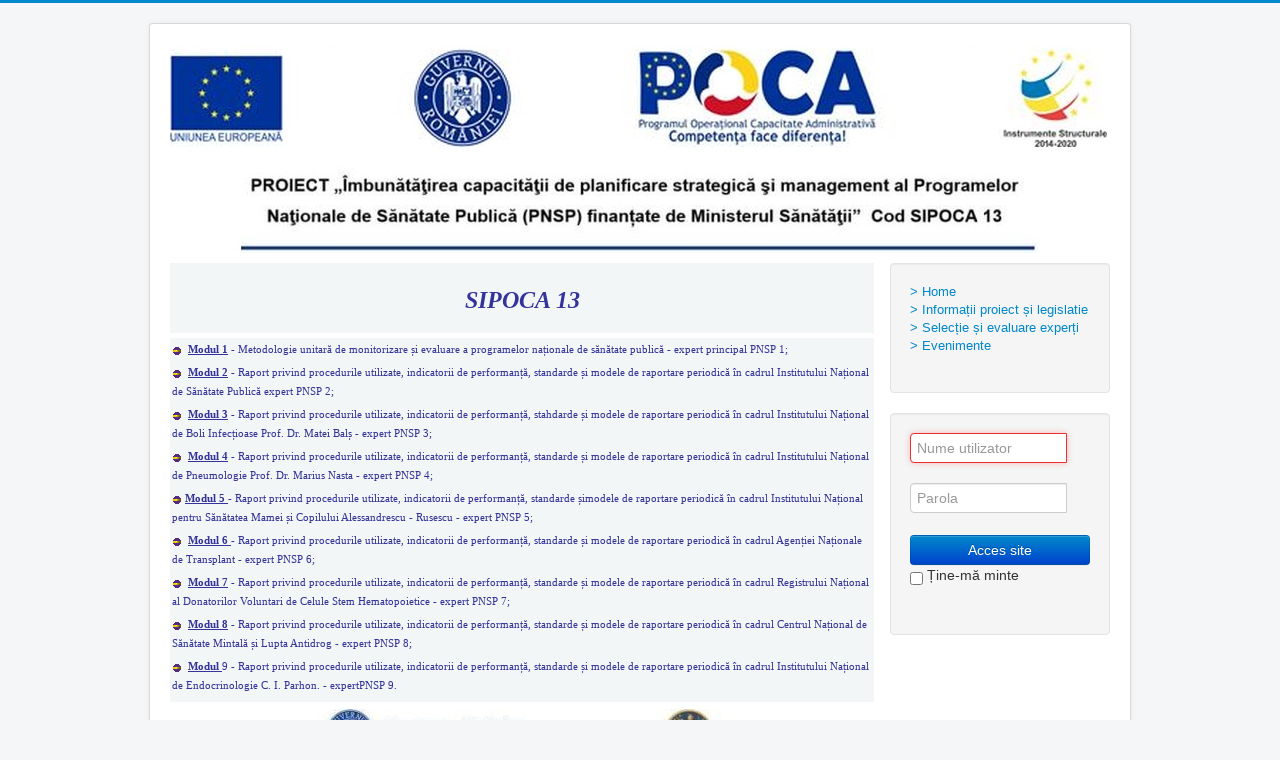

--- FILE ---
content_type: text/html; charset=utf-8
request_url: http://sipoca13.acad.ro/index.php/2-sipoca13/14-subactivitate-3-1
body_size: 4515
content:
<!DOCTYPE html>
<html lang="ro-ro" dir="ltr">
<head>
	<meta name="viewport" content="width=device-width, initial-scale=1.0" />
	<meta charset="utf-8" />
	<base href="http://sipoca13.acad.ro/index.php/2-sipoca13/14-subactivitate-3-1" />
	<meta name="author" content="Super User" />
	<meta name="generator" content="Joomla! - Open Source Content Management" />
	<title>Academia Română - SIPOCA 13 - Subactivitate 3.1</title>
	<link href="/templates/protostar/favicon.ico" rel="shortcut icon" type="image/vnd.microsoft.icon" />
	<link href="/plugins/editors/jckeditor/typography/typography2.php" rel="stylesheet" media="null" attribs="[]" />
	<link href="/index.php?option=com_ajax&plugin=arktypography&format=json" rel="stylesheet" />
	<link href="/plugins/system/jce/css/content.css?cdf667368c0e230047276fa8168d9f2d" rel="stylesheet" />
	<link href="/templates/protostar/css/template.css?cdf667368c0e230047276fa8168d9f2d" rel="stylesheet" />
	<link href="http://sipoca13.acad.ro/media/editors/arkeditor/css/squeezebox.css" rel="stylesheet" />
	<link href="/media/sourcecoast/css/sc_bootstrap.css" rel="stylesheet" />
	<link href="/media/sourcecoast/css/common.css" rel="stylesheet" />
	<link href="/media/sourcecoast/themes/sclogin/default.css" rel="stylesheet" />
	<style>

	body.site {
		border-top: 3px solid #0088cc;
		background-color: #f4f6f7;
	}
	a {
		color: #0088cc;
	}
	.nav-list > .active > a,
	.nav-list > .active > a:hover,
	.dropdown-menu li > a:hover,
	.dropdown-menu .active > a,
	.dropdown-menu .active > a:hover,
	.nav-pills > .active > a,
	.nav-pills > .active > a:hover,
	.btn-primary {
		background: #0088cc;
	}		.dj-hideitem { display: none !important; }

	</style>
	<script src="/media/jui/js/jquery.min.js?cdf667368c0e230047276fa8168d9f2d"></script>
	<script src="/media/jui/js/jquery-noconflict.js?cdf667368c0e230047276fa8168d9f2d"></script>
	<script src="/media/jui/js/jquery-migrate.min.js?cdf667368c0e230047276fa8168d9f2d"></script>
	<script src="/media/system/js/caption.js?cdf667368c0e230047276fa8168d9f2d"></script>
	<script src="/media/jui/js/bootstrap.min.js?cdf667368c0e230047276fa8168d9f2d"></script>
	<script src="/templates/protostar/js/template.js?cdf667368c0e230047276fa8168d9f2d"></script>
	<!--[if lt IE 9]><script src="/media/jui/js/html5.js?cdf667368c0e230047276fa8168d9f2d"></script><![endif]-->
	<script src="http://sipoca13.acad.ro/media/editors/arkeditor/js/jquery.easing.min.js"></script>
	<script src="http://sipoca13.acad.ro/media/editors/arkeditor/js/squeezebox.min.js"></script>
	<script>
(function(d){
					  var js, id = 'powr-js', ref = d.getElementsByTagName('script')[0];
					  if (d.getElementById(id)) {return;}
					  js = d.createElement('script'); js.id = id; js.async = true;
					  js.src = 'http://sipoca13.acad.ro/plugins/content/powrshortcodes/powr_joomla.js';
					  js.setAttribute('powr-token','dSJCUWBoqr1510175466');
					  js.setAttribute('external-type','joomla');
					  ref.parentNode.insertBefore(js, ref);
					}(document));jQuery(window).on('load',  function() {
				new JCaption('img.caption');
			});(function()
				{
					if(typeof jQuery == 'undefined')
						return;
					
					jQuery(function($)
					{
						if($.fn.squeezeBox)
						{
							$( 'a.modal' ).squeezeBox({ parse: 'rel' });
				
							$( 'img.modal' ).each( function( i, el )
							{
								$(el).squeezeBox({
									handler: 'image',
									url: $( el ).attr( 'src' )
								});
							})
						}
						else if(typeof(SqueezeBox) !== 'undefined')
						{
							$( 'img.modal' ).each( function( i, el )
							{
								SqueezeBox.assign( el, 
								{
									handler: 'image',
									url: $( el ).attr( 'src' )
								});
							});
						}
						
						function jModalClose() 
						{
							if(typeof(SqueezeBox) == 'object')
								SqueezeBox.close();
							else
								ARK.squeezeBox.close();
						}
					
					});
				})();
	</script>

</head>
<body class="site com_content view-article no-layout no-task itemid-101"><div class="dj-offcanvas-wrapper"><div class="dj-offcanvas-pusher"><div class="dj-offcanvas-pusher-in">
	<!-- Body -->
	<div class="body" id="top">
		<div class="container">
			<!-- Header -->
			<header class="header" role="banner">
				<div class="header-inner clearfix">
					<a class="brand pull-left" href="/">
						<img src="http://sipoca13.acad.ro/images/antet.jpg" alt="Academia Română - SIPOCA 13" />											</a>
					<div class="header-search pull-right">
						
					</div>
				</div>
			</header>
						
			<div class="row-fluid">
								<main id="content" role="main" class="span9">
					<!-- Begin Content -->
					
					<div id="system-message-container">
	</div>

					<div class="item-page" itemscope itemtype="https://schema.org/Article">
	<meta itemprop="inLanguage" content="ro-RO" />
	
		
						
		
	
	
		
									<div itemprop="articleBody">
		<table style="width: 704px;" border="0" cellpadding="2" bgcolor="#f2f6f7">
<tbody>
<tr style="height: 66px;">
<td style="width: 700px; height: 66px;" bgcolor="#f2f6f7">
<p align="center"><br /><span style="color: #333399; font-size: 18pt; background-color: #f2f6f7;"><strong><span style="font-family: georgia, palatino, serif;"><em><a style="color: #333399;" href="http://acad.ro/proiecteFSE/pag_proiect_SIPOCA13.htm">SIPOCA 13</a> </em></span></strong></span></p>
</td>
</tr>
<tr style="height: 1px;">
<td style="width: 700px; height: 1px;" bgcolor="#ffffff"><span style="color: #333399;"></span></td>
</tr>
<tr style="height: 1px; background-color: #f2f6f7;">
<td style="width: 700px; height: 1px; background-color: #f2f6f7;" bgcolor="#ffffff"><span style="color: #333399; font-family: georgia, palatino, serif; font-size: 8pt; background-color: #f2f6f7;"><strong style="color: #333399; font-weight: bold; text-decoration: none;"><a class="a3" style="color: #333399; text-decoration: none; background-color: #f2f6f7;" href="http://acad.ro/proiecteFSE/doc2016/sipoca13/Anunt_R1sa22.pdf" target="_blank" rel="noopener noreferrer"><img style="color: #333399; font-weight: bold; text-decoration: none;" src="http://www.acad.ro/acad2007/imagini/bilablue.gif" alt="" width="10" height="10" border="0" /></a>&nbsp;&nbsp;</strong><a style="color: #333399;" href="/OPERE_SCRISE-SIPOCA13/3.1/3.1_Modulul_1.pdf"><strong><span style="text-decoration: underline;">Modul 1</span></strong></a> - Metodologie unitară de monitorizare și evaluare a programelor naționale de sănătate publică - expert principal PNSP 1;</span></td>
</tr>
<tr style="height: 1px;">
<td style="width: 700px; height: 1px; background-color: #f2f6f7;" bgcolor="#ffffff"><span style="color: #333399; font-family: georgia, palatino, serif; font-size: 8pt; background-color: #f2f6f7;"><a class="a3" style="color: #333399; text-decoration: none; background-color: #f2f6f7;" href="http://acad.ro/proiecteFSE/doc2016/sipoca13/Anunt_R1sa22.pdf" target="_blank" rel="noopener noreferrer"><strong style="color: #333399; font-weight: bold; text-decoration: none;"><img style="color: #333399; font-weight: bold; text-decoration: none;" src="http://www.acad.ro/acad2007/imagini/bilablue.gif" alt="" width="10" height="10" border="0" /></strong></a>&nbsp;&nbsp;<a style="color: #333399;" href="/OPERE_SCRISE-SIPOCA13/3.1/3.1_Modulul_2.pdf"><strong><span style="text-decoration: underline;">Modul 2</span></strong></a> - Raport privind procedurile utilizate, indicatorii de performanță, standarde și modele de raportare periodică în cadrul Institutului Național de Sănătate Publică expert PNSP 2;</span></td>
</tr>
<tr style="height: 1px;">
<td style="width: 700px; height: 1px; background-color: #f2f6f7;" bgcolor="#ffffff"><span style="color: #333399; font-family: georgia, palatino, serif; font-size: 8pt; background-color: #f2f6f7;"><a class="a3" style="color: #333399; text-decoration: none; background-color: #f2f6f7;" href="http://acad.ro/proiecteFSE/doc2016/sipoca13/Anunt_R1sa22.pdf" target="_blank" rel="noopener noreferrer"><strong style="color: #333399; font-weight: bold; text-decoration: none;"><img style="color: #333399; font-weight: bold; text-decoration: none;" src="http://www.acad.ro/acad2007/imagini/bilablue.gif" alt="" width="10" height="10" border="0" /></strong></a>&nbsp;&nbsp;<a style="color: #333399;" href="/OPERE_SCRISE-SIPOCA13/3.1/3.1_Modulul_3.pdf"><strong><span style="text-decoration: underline;">Modul 3</span></strong></a> - Raport privind procedurile utilizate, indicatorii de performanță, stahdarde și modele de raportare periodică în cadrul Institutului Național de Boli Infecțioase Prof. Dr. Matei Balș - expert PNSP 3;</span></td>
</tr>
<tr style="height: 1px;">
<td style="width: 700px; height: 1px; background-color: #f2f6f7;" bgcolor="#ffffff"><span style="color: #333399; font-family: georgia, palatino, serif; font-size: 8pt;"><strong style="color: #333399; font-weight: bold; text-decoration: none;"><a class="a3" style="color: #333399; text-decoration: none; background-color: #f2f6f7;" href="http://acad.ro/proiecteFSE/doc2016/sipoca13/Anunt_R1sa22.pdf" target="_blank" rel="noopener noreferrer"><img style="color: #333399; font-weight: bold; text-decoration: none;" src="http://www.acad.ro/acad2007/imagini/bilablue.gif" alt="" width="10" height="10" border="0" /></a>&nbsp;&nbsp;</strong><a style="color: #333399;" href="/OPERE_SCRISE-SIPOCA13/3.1/3.1_Modulul_4.pdf"><span style="text-decoration: underline;"><strong>Modul 4</strong></span></a> - Raport privind procedurile utilizate, indicatorii de performanță, standarde și modele de raportare periodică în cadrul Institutului Național de Pneumologie Prof. Dr. Marius Nasta - expert PNSP 4;</span></td>
</tr>
<tr style="height: 1px;">
<td style="width: 700px; height: 1px; background-color: #f2f6f7;" bgcolor="#ffffff"><span style="color: #333399; font-family: georgia, palatino, serif; font-size: 8pt;"><strong style="color: #333399; font-weight: bold; text-decoration: none;"><a class="a3" style="color: #333399; text-decoration: none; background-color: #f2f6f7;" href="http://acad.ro/proiecteFSE/doc2016/sipoca13/Anunt_R1sa22.pdf" target="_blank" rel="noopener noreferrer"><img style="color: #333399; font-weight: bold; text-decoration: none;" src="http://www.acad.ro/acad2007/imagini/bilablue.gif" alt="" width="10" height="10" border="0" /></a>&nbsp;</strong><a style="color: #333399;" href="/OPERE_SCRISE-SIPOCA13/3.1/3.1_Modulul_5.pdf"><span style="text-decoration: underline;"><strong>Modul 5 </strong></span></a>- Raport privind procedurile utilizate, indicatorii de performanță, standarde șimodele de raportare periodică în cadrul Institutului Național pentru Sănătatea Mamei și Copilului Alessandrescu - Rusescu - expert PNSP 5;</span></td>
</tr>
<tr style="height: 1px;">
<td style="width: 700px; height: 1px; background-color: #f2f6f7;" bgcolor="#ffffff"><span style="color: #333399; font-family: georgia, palatino, serif; font-size: 8pt;"><strong style="color: #333399; font-weight: bold; text-decoration: none;"><a class="a3" style="color: #333399; text-decoration: none; background-color: #f2f6f7;" href="http://acad.ro/proiecteFSE/doc2016/sipoca13/Anunt_R1sa22.pdf" target="_blank" rel="noopener noreferrer"><img style="color: #333399; font-weight: bold; text-decoration: none;" src="http://www.acad.ro/acad2007/imagini/bilablue.gif" alt="" width="10" height="10" border="0" /></a>&nbsp;&nbsp;</strong><a style="color: #333399;" href="/OPERE_SCRISE-SIPOCA13/3.1/3.1_Modulul_6.pdf"><span style="text-decoration: underline;"><strong>Modul 6</strong> </span></a>- Raport privind procedurile utilizate, indicatorii de performanță, standarde și modele de raportare periodică în cadrul Agenției Naționale de Transplant - expert PNSP 6;</span></td>
</tr>
<tr style="height: 1px;">
<td style="width: 700px; height: 1px; background-color: #f2f6f7;" bgcolor="#ffffff"><span style="color: #333399; font-family: georgia, palatino, serif; font-size: 8pt; background-color: #f2f6f7;"><strong style="color: #333399; font-weight: bold; text-decoration: none;"><a class="a3" style="color: #333399; text-decoration: none; background-color: #f2f6f7;" href="http://acad.ro/proiecteFSE/doc2016/sipoca13/Anunt_R1sa22.pdf" target="_blank" rel="noopener noreferrer"><img style="color: #333399; font-weight: bold; text-decoration: none;" src="http://www.acad.ro/acad2007/imagini/bilablue.gif" alt="" width="10" height="10" border="0" /></a>&nbsp;&nbsp;</strong><a style="color: #333399;" href="/OPERE_SCRISE-SIPOCA13/3.1/3.1_Modulul_7.pdf"><span style="text-decoration: underline;"><strong>Modul 7</strong></span></a> - Raport privind procedurile utilizate, indicatorii de performanță, standarde și modele de raportare periodică în cadrul Registrului Național al Donatorilor Voluntari de Celule Stem Hematopoietice - expert PNSP 7;</span></td>
</tr>
<tr style="height: 1px;">
<td style="width: 700px; height: 1px; background-color: #f2f6f7;" bgcolor="#ffffff"><span style="color: #333399; font-family: georgia, palatino, serif; font-size: 8pt;"><strong style="color: #333399; font-weight: bold; text-decoration: none;"><a class="a3" style="color: #333399; text-decoration: none; background-color: #f2f6f7;" href="http://acad.ro/proiecteFSE/doc2016/sipoca13/Anunt_R1sa22.pdf" target="_blank" rel="noopener noreferrer"><img style="color: #333399; font-weight: bold; text-decoration: none;" src="http://www.acad.ro/acad2007/imagini/bilablue.gif" alt="" width="10" height="10" border="0" /></a></strong>&nbsp;&nbsp;<a style="color: #333399;" href="/OPERE_SCRISE-SIPOCA13/3.1/3.1_Modulul_8.pdf"><strong><span style="text-decoration: underline;">Modul 8</span></strong></a> - Raport privind procedurile utilizate, indicatorii de performanță, standarde și modele de raportare periodică în cadrul Centrul Național de Sănătate Mintală și Lupta Antidrog - expert PNSP 8;</span></td>
</tr>
<tr style="height: 1px;">
<td style="width: 700px; height: 1px; background-color: #f2f6f7;" bgcolor="#ffffff"><span style="color: #333399; font-family: georgia, palatino, serif; font-size: 8pt;"><!-- x-tinymce/html --><span style="font-family: georgia, palatino, serif; font-size: 8pt;"><strong style="color: #333399; font-weight: bold; text-decoration: none;"><a class="a3" style="color: #333399; text-decoration: none; background-color: #f2f6f7;" href="http://acad.ro/proiecteFSE/doc2016/sipoca13/Anunt_R1sa22.pdf" target="_blank" rel="noopener noreferrer"><img style="color: #333399; font-weight: bold; text-decoration: none;" src="http://www.acad.ro/acad2007/imagini/bilablue.gif" alt="" width="10" height="10" border="0" /></a></strong>&nbsp;&nbsp;<a style="color: #333399;" href="/OPERE_SCRISE-SIPOCA13/3.1/3.1_Modulul_9.pdf"><strong><span style="text-decoration: underline;">Modul&nbsp;</span></strong>9</a> - Raport privind procedurile utilizate, indicatorii de performanță, standarde și modele de raportare periodică în cadrul Institutului Național de Endocrinologie C. I. Parhon. - expertPNSP 9.</span></span></td>
</tr>
<tr style="height: 1px;">
<td style="width: 700px; height: 1px; background-color: #f2f6f7;" bgcolor="#ffffff"><span style="color: #333399;"></span></td>
</tr>
<tr style="height: 1px; background-color: #f2f6f7;">
<td style="width: 700px; height: 1px; text-align: justify;" bgcolor="#ffffff"><span style="color: #333399;"></span></td>
</tr>
<tr style="background-color: #f2f6f7;">
<td style="width: 700px; height: 1px; text-align: center;" bgcolor="#ffffff"><span style="color: #333399; font-family: georgia, palatino, serif; font-size: 8pt; background-color: #f2f6f7;"><img src="/images/bottom.jpg" alt="" /></span></td>
</tr>
<tr style="background-color: #f2f6f7;">
<td style="width: 700px; height: 1px; text-align: center;" bgcolor="#ffffff"><span style="color: #333399;"></span></td>
</tr>
</tbody>
</table>	</div>

	
							</div>

					<div class="clearfix"></div>
					
					<!-- End Content -->
				</main>
									<div id="aside" class="span3">
						<!-- Begin Right Sidebar -->
						<div class="well _menu"><ul class="nav menu">
<li class="item-101 default current active"><a href="/index.php" >&gt; Home</a></li><li class="item-403"><a href="/index.php/informatii-proiect-si-legislatie" >&gt; Informații proiect și legislatie</a></li><li class="item-447"><a href="/index.php/selectie-si-evaluare-experti" >&gt; Selecție și evaluare experți</a></li><li class="item-448"><a href="/index.php/evenimente-intalniri-workshop-uri" >&gt; Evenimente</a></li></ul>
</div><div class="well ">
    <div class="sclogin sourcecoast" id="sclogin-107">
        
        <div class="row-fluid">
            
    <div class="sclogin-joomla-login vertical span12">
                <form action="/index.php" method="post" id="sclogin-form107">
            <fieldset class="input-block-level userdata">
                <div class="control-group" id="form-sclogin-username">
                    <div class="controls input-block-level">
                        <div class="input-append input-block-level">
                            <input name="username" tabindex="0" autofocus id="sclogin-username" class="input-block-level" alt="username" type="text"
                                   placeholder="Nume utilizator" required aria-required="true">
                                                    </div>
                    </div>
                </div>
                <div class="control-group" id="form-sclogin-password">
                    <div class="controls input-block-level">
                        <div class="input-append input-block-level">
                            <input name="password" tabindex="0" id="sclogin-passwd" class="input-block-level" alt="password" type="password"
                                   placeholder="Parola" required aria-required="true">
                                                    </div>
                    </div>
                </div>
                <div class="control-group" id="form-sclogin-submitcreate">
                    <button type="submit" name="Submit" class="btn btn-primary span12">Acces site</button>
                                    </div>
                                        <div class="control-group" id="form-sclogin-remember">
                            <label for="sclogin-remember">
                                <input id="sclogin-remember" type="checkbox" name="remember" class="inputbox"  alt="Remember Me" />
                                Ține-mă minte                            </label>
                        </div>
                    

                <input type="hidden" name="option" value="com_users"/><input type="hidden" name="task" value="user.login"/><input type="hidden" name="return" value="aHR0cDovL3NpcG9jYTEzLmFjYWQucm8vaW5kZXgucGhwLzItc2lwb2NhMTMvMTQtc3ViYWN0aXZpdGF0ZS0zLTE="/><input type="hidden" name="mod_id" value="107"/><input type="hidden" name="9c24a166251997e46109b58b3521a555" value="1" />            </fieldset>
        </form>
    </div>
        </div>

                <div class="clearfix"></div>
    </div>

</div>
						<!-- End Right Sidebar -->
					</div>
							</div>
		</div>
	</div>
	<!-- Footer -->
	<footer class="footer" role="contentinfo">
		<div class="container">
			<hr />
			
			<p class="pull-right">
				<a href="#top" id="back-top">
					Înapoi sus				</a>
			</p>
			<p>
				&copy; 2026 Academia Română - SIPOCA 13			</p>
		</div>
	</footer>
	
</div></div></div></body>
</html>


--- FILE ---
content_type: text/html; charset=UTF-8
request_url: http://sipoca13.acad.ro/index.php?option=com_ajax&plugin=arktypography&format=json
body_size: 1335
content:
<!DOCTYPE html>
<html lang="ro-ro" dir="ltr">
<head>
	<meta charset="utf-8" />
	<title>Eroare: 404 Componenta nu a fost găsită.</title>
	<meta name="viewport" content="width=device-width, initial-scale=1.0">
			<link href="/templates/protostar/css/template.css" rel="stylesheet" />
				<link href="/templates/protostar/favicon.ico" rel="shortcut icon" type="image/vnd.microsoft.icon" />
				<style>
			body.site {
				border-top: 3px solid #0088cc;
				background-color: #f4f6f7			}
			a {
				color: #0088cc;
			}
			.navbar-inner, .nav-list > .active > a, .nav-list > .active > a:hover, .dropdown-menu li > a:hover, .dropdown-menu .active > a, .dropdown-menu .active > a:hover, .nav-pills > .active > a, .nav-pills > .active > a:hover {
				background: #0088cc;
			}
			.navbar-inner {
				-moz-box-shadow: 0 1px 3px rgba(0, 0, 0, .25), inset 0 -1px 0 rgba(0, 0, 0, .1), inset 0 30px 10px rgba(0, 0, 0, .2);
				-webkit-box-shadow: 0 1px 3px rgba(0, 0, 0, .25), inset 0 -1px 0 rgba(0, 0, 0, .1), inset 0 30px 10px rgba(0, 0, 0, .2);
				box-shadow: 0 1px 3px rgba(0, 0, 0, .25), inset 0 -1px 0 rgba(0, 0, 0, .1), inset 0 30px 10px rgba(0, 0, 0, .2);
			}
		</style>
		<!--[if lt IE 9]><script src="/media/jui/js/html5.js"></script><![endif]-->
</head>
<body class="site com_ajax view- no-layout no-task">
	<!-- Body -->
	<div class="body">
		<div class="container">
			<!-- Header -->
			<header class="header" role="banner">
				<div class="header-inner clearfix">
					<a class="brand pull-left" href="/">
						<img src="http://sipoca13.acad.ro/images/antet.jpg" alt="Academia Română - SIPOCA 13" />					</a>
					<div class="header-search pull-right">
																	</div>
				</div>
			</header>
			<div class="navigation">
											</div>
			<!-- Banner -->
			<div class="banner">
							</div>
			<div class="row-fluid">
				<div id="content" class="span12">
					<!-- Begin Content -->
					<h1 class="page-header">Pagina solicitată nu a fost gasită.</h1>
					<div class="well">
						<div class="row-fluid">
							<div class="span6">
								<p><strong>A apărut o eroare în procesarea solicitării dvs.</strong></p>
								<p>Motive pentru care nu este posibil să vizitați această pagină:</p>
								<ul>
									<li>un <strong>favorit/semn de carte expirat</strong></li>
									<li>o <strong>adresă introdusă greșit</strong></li>
									<li>un motor de căutare care are <strong>o listare expirată pentru acest site</strong></li>
									<li>aveți <strong>interzis accesul</strong> la această pagină</li>
								</ul>
							</div>
							<div class="span6">
																	<p><strong>Daca doriți puteți incerca o căutare în site sau să vizitați prima pagină.</strong></p>
									<p>Caută in acest website</p>
																		<br />
<b>Fatal error</b>:  Call to undefined method Joomla\CMS\Document\JsonDocument::addHeadLink() in <b>/html/modules/mod_search/mod_search.php</b> on line <b>23</b><br />


--- FILE ---
content_type: text/css
request_url: http://sipoca13.acad.ro/media/editors/arkeditor/css/squeezebox.css
body_size: 1075
content:
/**
 * SqueezeBox - Expandable Lightbox
 *
 * Allows to open various content as modal,
 * centered and animated box.
 *
 * @version		1.3
 *
 * @license		MIT-style license
 * @author		Harald Kirschner <mail [at] digitarald.de>
 * @author		Rouven Weßling <me [at] rouvenwessling.de>
 * @copyright	Author
 */

#sbox-overlay {
	position: absolute;
	background-color: #000;
	left: 0px;
	top: 0px;
}

#sbox-window {
	position: absolute;
	background-color: #fff;
	text-align: left;
	overflow: visible;
	padding: 10px;
	/* invalid values, but looks smoother! */
	-moz-border-radius: 3px;
	-webkit-border-radius: 3px;
	border-radius: 3px;
}

#sbox-window[aria-hidden=true],
#sbox-overlay[aria-hidden=true] {
	display: none;
}

#sbox-btn-close {
	position: absolute;
	width: 30px;
	height: 30px;
	right: -15px;
	top: -15px;
	background: url(../images/modal/closebox.png) no-repeat center;
	border: none;
}

.sbox-loading #sbox-content {
	background-image: url(../images/modal/spinner.gif);
	background-repeat: no-repeat;
	background-position: center;
}

#sbox-content {
	clear: both;
	overflow: auto;
	background-color: #fff;
	height: 100%;
	width: 100%;
}

.sbox-content-image#sbox-content {
	overflow: visible;
}

#sbox-image {
	display: block;
}

.sbox-content-image img {
	display: block;
	width: 100%;
	height: 100%;
}

.sbox-content-iframe#sbox-content {
	overflow: visible;
}

/* Hides scrollbars */
.body-overlayed {
	overflow: hidden;
}

/* Hides flash (Firefox problem) and selects (IE) */
.body-overlayed embed, .body-overlayed object, .body-overlayed select {
	visibility: hidden;
}

#sbox-window embed, #sbox-window object, #sbox-window select {
	visibility: visible;
}

/* Shadows */
#sbox-window.shadow {
	-webkit-box-shadow: 0 0 10px rgba(0, 0, 0, 0.7);
	-moz-box-shadow: 0 0 10px rgba(0, 0, 0, 0.7);
	box-shadow: 0 0 10px rgba(0, 0, 0, 0.7);
}

.sbox-bg {
	position: absolute;
	width: 33px;
	height: 40px;
}

.sbox-bg-n {
	left: 0;
	top: -40px;
	width: 100%;
	background: url(../images/modal/bg_n.png) repeat-x;
}
.sbox-bg-ne {
	right: -33px;
	top: -40px;
	background: url(../images/modal/bg_ne.png) no-repeat;
}
.sbox-bg-e {
	right: -33px;
	top: 0;
	height: 100%;
	background: url(../images/modal/bg_e.png) repeat-y;
}
.sbox-bg-se {
	right: -33px;
	bottom: -40px;
	background: url(../images/modal/bg_se.png) no-repeat;
}
.sbox-bg-s {
	left: 0;
	bottom: -40px;
	width: 100%;
	background: url(../images/modal/bg_s.png) repeat-x;
}
.sbox-bg-sw {
	left: -33px;
	bottom: -40px;
	background: url(../images/modal/bg_sw.png) no-repeat;
}
.sbox-bg-w {
	left: -33px;
	top: 0;
	height: 100%;
	background: url(../images/modal/bg_w.png) repeat-y;
}
.sbox-bg-nw {
	left: -33px;
	top: -40px;
	background: url(../images/modal/bg_nw.png) no-repeat;
}
@media (max-width: 979px) {
	#sbox-btn-close {
		right: -10px;
		top: -10px;
	}
}
@media (max-device-width: 979px) {
	#sbox-content {
		-webkit-overflow-scrolling: touch;
	}
	#sbox-content.sbox-content-iframe {
		overflow: scroll;
		-webkit-overflow-scrolling: touch;
	}
}
